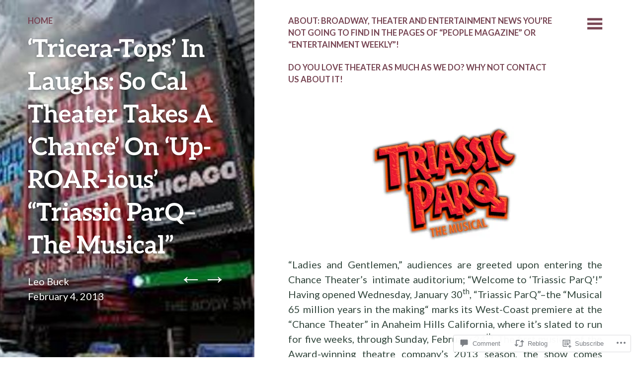

--- FILE ---
content_type: text/css;charset=utf-8
request_url: https://s0.wp.com/?custom-css=1&csblog=O2F1&cscache=6&csrev=12
body_size: -92
content:
.postid-3311 .entry-title{font-size:2.5em}.postid-3282 .entry-title{font-size:2.5em}.entry{font-size:2.5em: 2.5em}